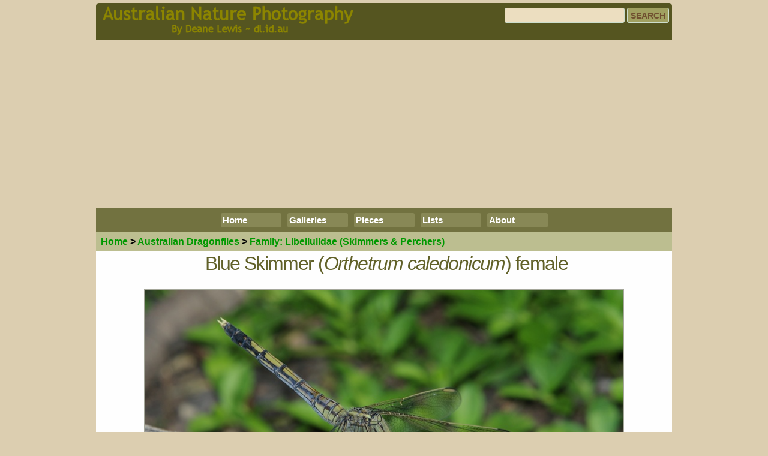

--- FILE ---
content_type: text/html; charset=UTF-8
request_url: https://dl.id.au/1/g.php?c=3&i=269
body_size: 9595
content:
<!DOCTYPE html>
<html lang="en">

<head>

<!-- Global site tag (gtag.js) - Google Analytics -->
<script async src="https://www.googletagmanager.com/gtag/js?id=G-4MVJNXXFRR"></script>
<script>
  window.dataLayer = window.dataLayer || [];
  function gtag(){dataLayer.push(arguments);}
  gtag('js', new Date());

  gtag('config', 'G-4MVJNXXFRR');
</script>
<meta http-equiv="X-UA-Compatible" content="IE=EDGE" />
<meta charset="utf-8" />
<title>Blue Skimmer (Orthetrum caledonicum) female</title>
<meta name="description" content="Photo of Blue Skimmer (Orthetrum caledonicum) female from Nuga Nuga National Park, Queensland, Australia. Australian Damselfly &amp; Dragonfly photo gallery." />
<meta name="author" content="Deane Lewis" />
<meta name="robots" content="index, follow" />

<!-- Mobile Specific Metas ================================ -->
<meta name="viewport" content="width=device-width, initial-scale=1" />

<!-- CSS ================================================== -->
<link rel="stylesheet" href="_css/normalize.css" />
<link rel="stylesheet" href="_css/standard.css" />
<link rel="stylesheet" href="_css/navigation.css" />
<!-- ====================================================== -->

<!--[if lt IE 9]>
<script src="html5shiv.js">
</script>
<![endif]-->

<link rel="image_src" href="https://dl.id.au/photo_odonata/2014-04-05-081649.jpg" />
<base target="_top" />

<!-- Facebook Stuff ======================================= -->
<meta property="og:title" content="Blue Skimmer (Orthetrum caledonicum) female" />
<meta property="og:type" content="website" />
<meta property="og:url" content="https://dl.id.au/1/g.php?c=3&amp;i=269" />
<meta property="og:description" content="Photo of Blue Skimmer (Orthetrum caledonicum) female from Nuga Nuga National Park, Queensland, Australia. Australian Damselfly &amp; Dragonfly photo gallery." />
<meta property="og:site_name" content="dl.id.au" />
<meta property="og:image" content="https://dl.id.au/photo_odonata/2014-04-05-081649.jpg" />
<meta property="og:image:width" content="800" />
<meta property="og:image:height" content="532" />
<meta property="fb:admins" content="815545581" />
<meta property="fb:app_id" content="203372846341" />
<meta property="fb:pages" content="204150754084" />


<!-- 
<PageMap>
   <DataObject type="thumbnail">
      <Attribute name="src" value="https://dl.id.au/photo_odonata/2014-04-05-081649_thumb.jpg"/> 
      <Attribute name="width" value="200"/>
      <Attribute name="height" value="200"/>
   </DataObject>
</PageMap>
-->

</head>

<body>

<div class="container">  <!-- Start of main container div -->
<header>
	<div class="row">
		<div class="left topheader"><a id="Top" href="/1/"><img src="_images/logo_r_1.png" alt="" style="width:100%; max-width:430px" /></a></div>
		<div class="right topheader">
			<div class="search-container"><form action="search.php" method="get"><input type="text" name="q" value="" class="searchbox" /><input type="submit" value="Search" class="searchbutton" /></form></div>
<!--		<div class="search-container" style="margin-bottom:4px"><div class="fb-like" data-href="http://www.facebook.com/dl.id.au" data-layout="standard" data-action="like" data-size="small" data-show-faces="false" data-share="false" data-colorscheme="dark" data-width="275"></div></div> -->
		</div>
	</div>
</header>
<script async src="https://pagead2.googlesyndication.com/pagead/js/adsbygoogle.js?client=ca-pub-4280381265448351"
     crossorigin="anonymous"></script>
<!-- dl top new -->
<ins class="adsbygoogle"
     style="display:block"
     data-ad-client="ca-pub-4280381265448351"
     data-ad-slot="6138112567"
     data-ad-format="auto"
     data-full-width-responsive="true"></ins>
<script>
     (adsbygoogle = window.adsbygoogle || []).push({});
</script><nav> <!-- Navigation =========================================== -->
<div id="navigation">
	<div class="bignav">
		<ul>
		
			<li><a href="/1/" target="_top">Home</a></li>
			
			<li><a href="#" target="_top">Galleries</a>
				<ul>
					<li><a href="/1/g.php?c=1" target="_top">Birds</a></li>
					<li><a href="/1/g.php?c=2" target="_top">Mammals</a></li>
					<li><a href="/1/g.php?c=3" target="_top">Dragonflies</a></li>
					<li><a href="/1/g.php?c=4" target="_top">Butterflies</a></li>
					<li><a href="/1/g.php?c=5" target="_top">Frogs</a></li>
					<li><a href="/1/g.php?c=6" target="_top">Reptiles</a></li>
					<li><a href="/1/g.php?c=7" target="_top">Moths</a></li>
					<li><a href="/1/pb.php" target="_top">Other</a></li>
					<li><a href="/1/set.php" target="_top">Photo sets</a></li>
				</ul>
			</li>
		
			<li><a href="/1/a.php" target="_top">Pieces</a>
<!--				<ul>
					<li><a href="/1/a.php?c=1" target="_top">Nature</a></li>
					<li><a href="/1/a.php?c=2" target="_top">Technology/a></li>
					<li><a href="/1/a.php?c=3" target="_top">Lists</a></li>
					<li><a href="/1/a.php?c=4" target="_top">Other</a></li>
				</ul>
-->			</li>

			<li><a href="/1/s.php" target="_top">Lists</a>
				<ul>
					<li><a href="/1/s.php?c=1" target="_top">Birds</a></li>
					<li><a href="/1/s.php?c=2" target="_top">Mammals</a></li>
					<li><a href="/1/s.php?c=3" target="_top">Dragonflies</a></li>
					<li><a href="/1/s.php?c=4" target="_top">Butterflies</a></li>
					<li><a href="/1/s.php?c=5" target="_top">Frogs</a></li>
					<li><a href="/1/s.php?c=6" target="_top">Reptiles</a></li>
					<li><a href="/1/s.php?c=7" target="_top">Moths</a></li>
					<li><a href="/1/l.php" target="_top">Locations</a></li>
				</ul>
			</li>	
			
			<li><a href="/1/about.php" target="_top">About</a></li>
		
<!--			<li><div style="margin-left:4px; margin-top:1px; background-color:#888856; padding:2px 5px 3px 3px; border-radius:3px; height:20px"><div class="fb-like" data-href="http://www.facebook.com/dl.id.au" data-send="false" data-layout="button_count" data-width="90" data-show-faces="false"></div></div></li>
-->		</ul>
	</div>
	
	<div class="smallnav">
		<ul>
			<li><a href="/1/" target="_top">Home</a></li>
			<li><a href="/1/a.php" target="_top">Pieces</a></li>
			<li><a href="/1/s.php" target="_top">Lists</a></li>			
			<li><a href="/1/about.php" target="_top">About</a></li>
		</ul>
	</div>
</div>
</nav> <!-- End of Navigation ==================================== -->
<section>
<div class="topnav"><a href="/1/">Home</a> &gt; <a href="/1/g.php?c=3"><span class="bignav">Australian </span>Dragonflies</a> &gt; 
<a href="/1/g.php?c=3&f=300#3010"><span class="bignav">Family: </span>Libellulidae<span class="bignav"> (Skimmers &amp; Perchers)</span></a></div>
<h1 style="text-align:center">Blue Skimmer (<i>Orthetrum caledonicum</i>) female</h1>

<!-- Page Content ========================================= -->
<article>
<h3 class="hideme">Photo of Blue Skimmer</h3>
<div class="picbox">
<a href="g.php?c=3&i=268"><img src="/photo_odonata/2014-04-05-081649.jpg" alt="Blue Skimmer" class="standalone" style="max-width:800px" /></a>
</div>

<div style="width:100%; max-width:800px; margin:auto;">	

<p><b>File Name:</b> 2014-04-05-081649 &nbsp; <b>Date/Time:</b> 2014-04-05 08:16:49<br />
<b>Location:</b> <a href="l.php?l=145">Nuga Nuga National Park, Queensland, Australia.</a></p>

</div>
</article>
<!--
<div style="width:100%; clear:both; text-align:center; padding-top:10px">
<table style="border:0px; margin:auto">
<tr>
<td style="vertical-align:top;padding:0px 10px 0px 0px"><div class="fb-like" data-href="https://dl.id.au/1/g.php?c=3&amp;i=269" data-width="300" data-layout="button_count" data-action="like" data-show-faces="false" data-share="true" data-font="arial"></div></td>
<td style="vertical-align:top"><a href="https://twitter.com/share" class="twitter-share-button" data-url="https://dl.id.au/1/g.php?c=3&amp;i=269" data-via="">Tweet</a>
<script>!function(d,s,id){var js,fjs=d.getElementsByTagName(s)[0],p=/^http:/.test(d.location)?'http':'https';if(!d.getElementById(id)){js=d.createElement(s);js.id=id;js.src=p+'://platform.twitter.com/widgets.js';fjs.parentNode.insertBefore(js,fjs);}}(document, 'script', 'twitter-wjs');</script></td>
</tr>
</table>
</div>
-->
<div class="basenav-container">
<div class="basenav"><a href="g.php?c=3&i=53" title="Prev"><img src="_images/icon_prev.png" style="float:left; margin-right:4px" alt="Previous"><span class="wideonly">Prev</span></a></div>
<div class="basenav"><a href="/1/" title="Home"><img src="_images/icon_home.png" style="float:left; margin-right:4px" alt="Previous"><span class="wideonly">Home</span></a></div>
<div class="basenav"><a href="g.php?c=3&f=300#3010" title="Family: Libellulidae (Skimmers &amp; Perchers)"><img src="_images/icon_up.png" style="float:left; margin-right:4px" alt="Up one level"><span class="wideonly">Libellulidae</span></a></div>
<div class="basenav"><a href="g.php?c=3&i=268" title="Next"><img src="_images/icon_next.png" style="float:right; margin-left:4px" alt="Next"><span class="wideonly">Next</span></a></div>
</div>

<!-- End of content ======================================= -->

<script async src="https://pagead2.googlesyndication.com/pagead/js/adsbygoogle.js?client=ca-pub-4280381265448351"
     crossorigin="anonymous"></script>
<!-- dl top new -->
<ins class="adsbygoogle"
     style="display:block"
     data-ad-client="ca-pub-4280381265448351"
     data-ad-slot="6138112567"
     data-ad-format="auto"
     data-full-width-responsive="true"></ins>
<script>
     (adsbygoogle = window.adsbygoogle || []).push({});
</script>
</section>

<footer>
Images and content copyright &copy;  Deane Lewis.<br />
Terms of use on the <a href="https://dl.id.au/1/about.php">About Page</a>.
</footer>

</div> <!-- End container div -->

</body>

</html>


--- FILE ---
content_type: text/html; charset=utf-8
request_url: https://www.google.com/recaptcha/api2/aframe
body_size: 268
content:
<!DOCTYPE HTML><html><head><meta http-equiv="content-type" content="text/html; charset=UTF-8"></head><body><script nonce="MPPWmfBv1pgA3GO02ITj0A">/** Anti-fraud and anti-abuse applications only. See google.com/recaptcha */ try{var clients={'sodar':'https://pagead2.googlesyndication.com/pagead/sodar?'};window.addEventListener("message",function(a){try{if(a.source===window.parent){var b=JSON.parse(a.data);var c=clients[b['id']];if(c){var d=document.createElement('img');d.src=c+b['params']+'&rc='+(localStorage.getItem("rc::a")?sessionStorage.getItem("rc::b"):"");window.document.body.appendChild(d);sessionStorage.setItem("rc::e",parseInt(sessionStorage.getItem("rc::e")||0)+1);localStorage.setItem("rc::h",'1768019878481');}}}catch(b){}});window.parent.postMessage("_grecaptcha_ready", "*");}catch(b){}</script></body></html>

--- FILE ---
content_type: text/css
request_url: https://dl.id.au/1/_css/standard.css
body_size: 12225
content:
/* Deane Lewis http://dl.id.au */


body {
	font-size: 1em; 
	line-height: 1.1; 
	font-weight: 400; 
	font-family: Arial, Verdana, Helvetica, sans-serif;
	color: #000000; 
	background-color: #DCCEB0;
}

a:link, a:active, a:visited { text-decoration: none; color: #009900 }
a:hover	{ text-decoration: underline;  }

a.license:link,
a.license:active,
a.license:visited,
a.license:hover {
	text-decoration:none;
	color:#000000;
}

p, li { margin:.7em .5em; }

p.quote {
	margin:1em 2em;
	font-style:italic; 
	background-color:#F2F3F2;
	padding:5px;
	border-radius:5px;
	display:inline-block;
	clear:both;
	text-align:left;
}


h1, h2, h3, h4, h5, h6 {
  margin-top: 0 ;
  margin-bottom: .5rem;
  margin-left: .5rem;
  font-weight: 300; 
  font-family: "Trebuchet MS",Verdana, Arial, Helvetica, sans-serif;
}

h1, h1 a:link, h1 a:active, h1 a:visited { font-size: 1.6rem; line-height: 1.25; letter-spacing: -.1rem; color:#616129; }
h2, h2 a:link, h2 a:active, h2 a:visited { font-size: 1.4rem; line-height: 1.3;  letter-spacing: -.1rem; color:#727240; }
h3, h3 a:link, h3 a:active, h3 a:visited { font-size: 1.3rem; line-height: 1.35; letter-spacing: -.08rem; color:#838351;}
h4, h4 a:link, h4 a:active, h4 a:visited, span.subh { font-size: 1.2rem; line-height: 1.5;  letter-spacing: -.05rem; color:#949462;}
h5, h5 a:link, h5 a:active, h5 a:visited { font-size: 1.1rem; line-height: 1.6;  letter-spacing: 0; color:#949462; }
h6, h6 a:link, h6 a:active, h6 a:visited { font-size: 1.0rem; line-height: 1.2;  letter-spacing: 0; color:#949462; }

/* Larger than 640px */
@media (min-width: 640px) {
  h1, h1 a:link, h1 a:active, h1 a:visited { font-size: 2.0rem; }
  h2, h2 a:link, h2 a:active, h2 a:visited { font-size: 1.8rem; }
  h3, h3 a:link, h3 a:active, h3 a:visited { font-size: 1.6rem; }
  h4, h4 a:link, h4 a:active, h4 a:visited, span.subh { font-size: 1.4rem; }
  h5, h5 a:link, h5 a:active, h5 a:visited { font-size: 1.2rem; }
  h6, h6 a:link, h6 a:active, h6 a:visited { font-size: 1.0rem; }
  body { line-height:1.2; }
}

hr {
	width:98%;
	margin:1em auto;
}

.hideme { display:none; }

header {  
	border-top-left-radius: 5px;
    border-top-right-radius: 5px;
    background-color: #555520;
    width: 100%;
    display: table;
}

nav {
	background-color: #727240;
	padding: 3px;
}

section	{ 
	background-color: #FEFEFE; 
    width: 100%;
    display: table;
}

.wideonly { display:none; }

div#intro { margin: .6em .4em }

@media (min-width: 640px) {
	div#intro { font-weight:bold;  } /* only for the intro paragraph on the home page */
	span.wideonly { display:inline; } /* only show content for wide screens */
	div.wideonly  { display:table; }
}

footer  {
	border-bottom-left-radius: 5px;
    border-bottom-right-radius: 5px;
    background-color: #555520;
    padding: 8px;
    text-align:center;
    color: #889988;
 }

.container {
	position: relative;
	width: 100%;
	max-width: 960px;
	margin: 5px auto;
	padding: 0px;
	box-sizing: border-box; 
}

.column, .columns, .topheader {
	width: 100%;
	float:left;
	box-sizing: border-box; 
}

.topheader {
	text-align: center;
	padding-left: 5px;
	padding-right: 5px;
}

.linkbox {
	width:97%;
	margin:3px 1.5%;
	float:left;
	text-align:left;
	background-color:#ECEEE0;
	vertical-align:top;
	border-radius:4px;
	box-sizing:border-box; 
}

.linkbox.hidden { display:none; }

.linkbox a { 
	color:#000000; 
	display:block; 
	padding:2px;
	height:40px;
	line-height:20px; /* shows 2 lines */
	border: 2px solid #ECEEE0;
	border-radius:4px;
	overflow:hidden;
}
.linkbox a:hover, 
.linkbox a:active {
/*	background-color:#A0A060; 
	color:#FFFFFF;	*/
	border:2px solid #A0A060;
	text-decoration:none;
}
.linkbox img {
	float:left;
	clear:right;
	border:0;
	height:40px;
	width:40px;
	margin-right:4px;
}

.linkbox.article img {
	height:50px;
	width:50px;
}

.linkbox.article a {
	height:50px;
	line-height: 16px; /* gives 3 lines of text */
}

div.sound-container {
	width:100%;
	margin:15px 0;
	box-sizing:border-box;
	display:table;
}

div.soundbox {
	float:left;
	width:97%;
	margin:3px 1.5%;
	text-align:left;
	background-color:#E5E7DA;
	vertical-align:top;
	border-radius:4px;
	height:42px;
	overflow:hidden;
}

div.soundbox.small {
	height:30px;
	font-size:.9em;
}

div.soundcaption {
	padding-top:2px;
	height:42px;
	overflow:hidden;
}

div.soundbox.small span {
	height:30px;
}

div.soundbox img {
	float:left;
	border:1px #b0b070 solid;
	border-radius:3px;
	padding:1px;
	height:32px;
	width:32px;
	margin:3px;
}

div.soundbox img:hover {
	border:1px #CC6600 solid;
}

div.soundbox.small img {
	height:22px;
	width:22px;
}

@media (min-width: 640px) {
	div.soundbox { width:48%; margin:3px 1%; }
}

img.soundspecies {
	width:30px;
	height:30px;
	border:0px;
	float:left;
	margin-right:5px;
}

img.imgbullet {
	width:50px;
	height:50px;
	border:0px;
	float:left;
	margin-right:5px;
}


/* For devices larger than 640px */
@media (min-width: 640px) {
  .one.column, .one.columns       { width: 4.66666666667%; }
  .two.columns                    { width: 13.3333333333%; }
  .three.columns                  { width: 22%;            }
  .four.columns                   { width: 30.6666666667%; }
  .five.columns                   { width: 39.3333333333%; }
  .six.columns                    { width: 48%;            }
  .seven.columns                  { width: 56.6666666667%; }
  .eight.columns                  { width: 65.3333333333%; }
  .nine.columns                   { width: 74.0%;          }
  .ten.columns                    { width: 82.6666666667%; }
  .eleven.columns                 { width: 91.3333333333%; }
  .twelve.columns                 { width: 100%; margin-left: 0; }
  
  .left.topheader                 { width: 50%; text-align: left; }
  .right.topheader                { width: 50%; text-align: right; }
  
  .linkbox						  { width:48%; margin:6px 1%; }
  .linkbox.hidden 				  { display:inline-table; }
}


/* Self Clearing  */
.container:after,
.row:after,
.u-cf {
	content: "";
	display: table;
	clear: both; 
}

.search-container {
	display: table;
	width: 100%;
	padding-top: 0px;
	padding-bottom: 3px;
	text-align:center;
}

@media (min-width: 640px) {
	.search-container {
		padding-top: 8px;
		padding-bottom: 0px;
		text-align:right;
	}
}

.searchbox {
	border: 1px solid #CCDDCC; 
	border-radius: 3px;
	height: 25px; 
	width: 200px;
	background-color: #ecdec0;
	margin: 0 4px 0 0;
	box-shadow: none;
    box-sizing: border-box;
    padding: 3px 6px;
	font-weight: bold; 
	font-size: 14px; 
	color: #705030;
	box-sizing: border-box; 
}

.searchbutton {
  display: inline-block;
  height: 25px;
  padding: 0 5px;
  color: #705030;
  text-align: center;
  font-size: 14px;
  font-weight: 600;
  text-transform: uppercase;
  text-decoration: none;
  white-space: nowrap;
  background-color: #A0A060;
  border-radius: 3px;
  border: 1px solid #CCDDCC;
  cursor: pointer;
  box-sizing: border-box; 	
}

.searchbutton:hover {
	color: #FFFFFF;
}


/* switch between large desktop menu and small mobile menu  */
div.bignav, span.bignav { display:none; }
div.smallnav { 	display:table; 	margin:auto; }
span.smallnav { display:inline }

@media (min-width: 640px) {
div.bignav { display: table; margin:auto; }
div.smallnav, span.smallnav { display:none; }
span.bignav { display:inline }
}
/* end of menu switching ================================= */


div.topnav {
	font-family: "Trebuchet MS",Verdana, Arial, Helvetica, sans-serif;
	font-weight:bold;
	padding:.4em .5em;
	width:100%;
	margin:0;
	background-color:#BCBE90;
	box-sizing:border-box;
}

div.basenav-container {
	margin-top:10px;
	width:100%;
	box-sizing:border-box;
/*    background-color: #727240; */
	display:table;
	text-align:center;
}

div.basenav,
div.pagenav {
	width:17%;
	display: inline-table;
	font-weight:bold;
	margin:5px 2px;
	background-color:#DCDED0;
	border-radius:4px;
	box-sizing: border-box; 
	vertical-align: middle;
	overflow:hidden;
}

div.pagenav {
	width:40px;
}

div.basenav a,
div.pagenav a,
span.thispage { 
	color:#6C2600;  
	display:block; 
	padding:2px;
	height:30px;
	line-height:30px;
	border: 2px solid #DCDED0;
	border-radius:4px;
	overflow:hidden;
	white-space: nowrap;
}

div.basenav a:hover, 
div.basenav a:active,
div.pagenav a:hover,
div.pagenav a:active,
span.thispage {
/*	background-color:#A0A060; 
	color:#FFFFFF;	*/
	border:2px solid #b0b070;
	text-decoration:none;
}

div.basenav img {
	border:0;
	height:30px;
	width:30px;

}

div.picbox, 
div.picbox.half,
div.picbox.third,
div.picbox.twothirds,
div.picbox.float {
	width:98%;
	margin:12px 1% ;
	text-align:center;
	box-sizing:border-box;
	float:left;
}

@media (min-width: 640px) {
 	div.picbox.half  { width:48%; }
	div.picbox.third { width:31%; }
	div.picbox.twothirds { width:64%; }
	div.picbox.float { float:right; margin-left:5px; width:auto; }
}

div.imgstory {
	width:96%;
	margin:12px 2%;
	text-align:left;
	box-sizing:border-box;
	clear:both;
}

img.articlepic,
img.standalone {
	 width:100%;
	 box-sizing:border-box;
	 height:auto;
}

img.standalone {
	border:2px #A5A79A solid
}

img.authorpic,
img.artistpic {
	width:150px;
	height:150px;
	border:2px #D5D7CA solid;
}


@media (min-width: 640px) {
	img.authorpic, img.artistpic { width:100px; height:100px; }
}

div.piccaption {
	background-color:#E5E7DA;
	padding:4px;
	display:inline-block;
}

div.source-container {
	width:100%;
	font-size:0.9em;
	margin-top:15px;
	padding: 0 .5em;
	box-sizing:border-box;
	clear:both;
}

div.source {
	width:100%;
	margin-top:4px;
	border-bottom:1px #DFDFDF dashed
}

div.fauxtable-container {
	width:98%;
	margin:0 1%;
}

div.fauxtable {
	margin:1em auto;
	font-size:0.9em;
	border-top:1px #CCCDCC solid;
	border-right:1px #CCCDCC solid;	
	border-bottom:0;
	border-left:1px #CCCDCC solid;	
	box-sizing:border-box;
	display:table;
}

div.fauxtable-row {
	padding:3px;
	border-bottom:1px #CCCDCC solid;	
}


div.contributor {
	display:inline-table;
	padding:0 5px 5px 0;
	text-align:left;
	width:180px;
}


table.article {
	margin:0 auto;
	border-collapse:collapse;
	font-size:small;
}

table.article td {
	padding:1px;
	border:1px gray solid;
}

@media (min-width: 640px) {
	table.article { font-size:medium; max-width:98% }
	table.article td { padding:3px }
}

div.thumbcontainer {
	width:97%;
	margin:8px 1.5%;
	clear:both;
	display:table;

}

div.thumb, 
div.pbthumb {
	display:inline-block;
	width:66px;
	height:66px;
	font-size:small;
	text-align:center;
	background-color:#EEEFEE;
	margin:2px;
	vertical-align:top;	
    border-radius:3px;
}

div.thumb img,
div.pbthumb img {
	width:60px;
	height:60px;
	margin:3px 0 0 0;
	border:1px #A5A79A solid;
}


div.thumb img:hover, 
div.pbthumb img:hover {
	border:1px #CC6600 solid;
}

img.thumb {
	width:50px;
	height:50px;
	border:1px #A5A79A solid;
}

img.thumb:hover {
	border:1px #CC6600 solid;
}

@media (min-width: 640px) {
	div.thumb  { width:110px; height:110px; border-radius:4px; margin:3px; }
	div.thumb img { width:100px; height:100px; margin: 5px 0 0 0; }	
	
	div.pbthumb { width:110px; height:172px; overflow:hidden; border-radius:4px; margin:3px; }
	div.pbthumb img { width:100px; height:100px; margin:2px 0 1px 0 }

	img.thumb { width:100px; height:100px; }
}

div.newsarticle {
	clear:both; 
	margin:12px 1%;
	display:inline-block;
	box-sizing:border-box;
	width:98%;
}

div.newsimage {
	float:left; 
	margin-right:5px; 
	width:160px; 
	height:110px;
	background-color:#EEEFEE; 
	text-align:center;
}

div.newsimage img {
	max-width:160px;
	max-height:110px;
	vertical-align:middle;
	border:0px;
}

/* for google vertical adds on wide screen only */
div.vad {
	display:none;
}
.vert {
	display:none;
}

div.vadright {
	display:none;
}

@media (min-width: 1280px) {
	div.vad {
		display:inherit;
		position:fixed;
		left:5px;
		top:10px;
	}
	.vert {
	     display:inline-block;
	     width:120px;
	     height:600px;
	}
}

@media (min-width: 1320px) {
	.vert { width:160px; }
	div.vadright {
		display:inherit;
		position:fixed;
		right:5px;
		top:10px;
	}
}

@media (min-width: 1460px) {
	.vert { width:300px; }
}

/* end of google adsense vertical add styles */

/* for google top ads. */
.topad { width:320px; height:100px; margin:4px auto;}
@media (min-width: 500px) { .topad { width:468px; height:60px; } }
@media (min-width: 800px) { .topad { width:728px; height:90px; } }
@media (min-width: 940px) { .topad { width:922px; height:90px; } }






--- FILE ---
content_type: text/css
request_url: https://dl.id.au/1/_css/navigation.css
body_size: 1483
content:
div#navigation{
    background: #727240; /* Old browsers */
    border-radius: 4px;
}
#navigation ul, #navigation li{ list-style:none; padding:0; margin:0; display:inline; }
#navigation ul li{ float:left; position:relative; }
#navigation ul li a{
	width:58px;
    display:block;
    padding:5px 3px;
    margin:5px;
    font-size:15px;
	font-weight:bold;
	color:#FFFFFF;
	background:#888856; 
	text-decoration:none;
	font-family:Arial, Helvetica, sans-serif;
    white-space:nowrap;
    border-radius:3px;
}
#navigation ul li a:hover{ background:#A0A060;}
#navigation ul ul{
    position:absolute;
    top:-99999px;
    left:0;
    opacity: 0; /* Hide sub level */
    -webkit-transition: opacity .5s ease-in-out;
    -moz-transition: opacity .5s ease-in-out;
    -o-transition: opacity .5s ease-in-out;
    z-index:497;
    background:#727240;
    padding: 2px;
    border:1px solid #444;
    border-top:none;
    box-shadow:#111 0 3px 4px;
    border-bottom-left-radius:6px;
    border-bottom-right-radius:6px;
}
#navigation ul ul ul {
    position:absolute;
    top:-99999px;
    left:100%;
    opacity: 0;
    -webkit-transition: opacity .5s ease-in-out; /* Hide sub levels */
    -moz-transition: opacity .5s ease-in-out;
    -o-transition: opacity .5s ease-in-out;
    border-radius:6px;
    border:1px solid #444;
}
#navigation ul li:hover>ul{ opacity: 1; position:absolute; top:99%; left:0; }
#navigation ul ul li:hover>ul{ position:absolute; top:0; left:100%; opacity: 1; z-index:497; background:#727240; }

/* Larger than 640px */
@media (min-width: 640px) {
	#navigation ul li a{ width:95px; padding:3px 3px; }
}
